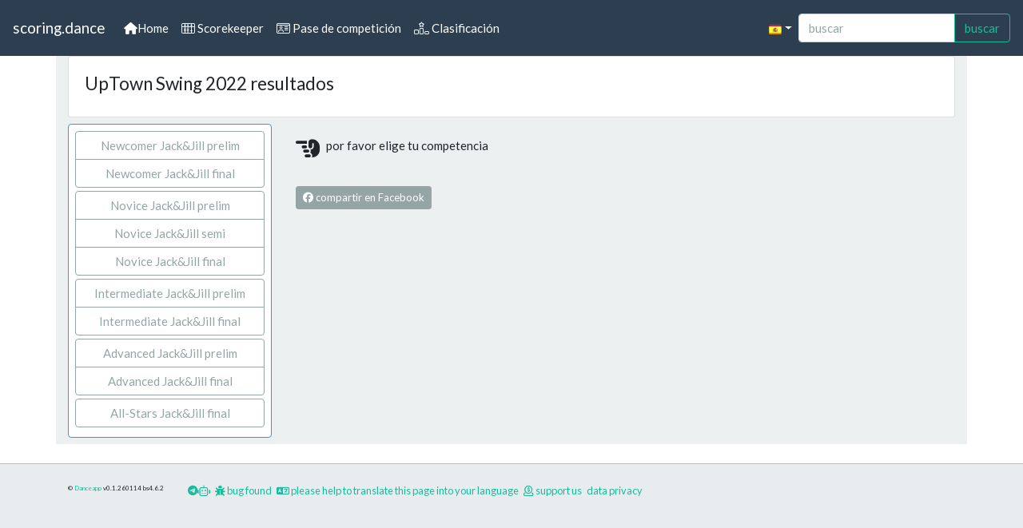

--- FILE ---
content_type: text/html; charset=UTF-8
request_url: https://scoring.dance/esES/events/67/results/
body_size: 5942
content:
<!doctype html>
<html lang="es-ES" DIR="LTR">
  <head>
    <meta charset="utf-8">
    <meta name="viewport" content="width=device-width, initial-scale=1, shrink-to-fit=no">
    
    <meta name="author" content="Andreas Kasper <me@andi.dance>">


    <title>UpTown Swing 2022 resultados</title>

    <link rel="icon" href="/skins/grey/images/favicon.png">
    <link rel="apple-touch-icon" sizes="57x57" href="/skins/grey/images/favicon/apple-icon-57x57.png">
<link rel="apple-touch-icon" sizes="60x60" href="/skins/grey/images/favicon/apple-icon-60x60.png">
<link rel="apple-touch-icon" sizes="72x72" href="/skins/grey/images/favicon/apple-icon-72x72.png">
<link rel="apple-touch-icon" sizes="76x76" href="/skins/grey/images/favicon/apple-icon-76x76.png">
<link rel="apple-touch-icon" sizes="114x114" href="/skins/grey/images/favicon/apple-icon-114x114.png">
<link rel="apple-touch-icon" sizes="120x120" href="/skins/grey/images/favicon/apple-icon-120x120.png">
<link rel="apple-touch-icon" sizes="144x144" href="/skins/grey/images/favicon/apple-icon-144x144.png">
<link rel="apple-touch-icon" sizes="152x152" href="/skins/grey/images/favicon/apple-icon-152x152.png">
<link rel="apple-touch-icon" sizes="180x180" href="/skins/grey/images/favicon/apple-icon-180x180.png">
<link rel="icon" type="image/png" sizes="192x192"  href="/skins/grey/images/favicon/android-icon-192x192.png">
<link rel="icon" type="image/png" sizes="32x32" href="/skins/grey/images/favicon/favicon-32x32.png">
<link rel="icon" type="image/png" sizes="96x96" href="/skins/grey/images/favicon/favicon-96x96.png">
<link rel="icon" type="image/png" sizes="16x16" href="/skins/grey/images/favicon/favicon-16x16.png">
<link rel="manifest" href="/skins/grey/images/favicon/manifest.json">
<meta name="msapplication-TileColor" content="#dbdbdb">
<meta name="msapplication-TileImage" content="/skins/grey/images/favicon/ms-icon-144x144.png">
<meta name="theme-color" content="#dbdbdb">
<meta name="apple-mobile-web-app-status-bar" content="#FFE1C4">
<meta name="facebook-domain-verification" content="3cucv1q0ssr7c0tp1me7r1g57uw0ri" />
<meta property="goo1:node" content="v36186.scoring.dance" />
<meta property="goo1:load" content="0.16455078125,0.1953125,0.17529296875" />
<!--<script src="/skins/grey/js/pwa_app.js"></script>-->



  <!-- CSS and JS -->
  <link href="/skins/grey/css/main.css?v=1" rel="stylesheet">
  <script src="https://ajax.googleapis.com/ajax/libs/jquery/3.6.0/jquery.min.js"></script>
  <script src="https://cdn.jsdelivr.net/npm/popper.js@1.16.1/dist/umd/popper.min.js"></script><script src="https://cdnjs.cloudflare.com/ajax/libs/bootstrap/4.6.2/js/bootstrap.min.js"></script><script src="/skins/grey/js/main.js?v=2"></script>  	
	<meta property="og:type" content="website" />
	
	<meta property="og:title" content="UpTown Swing 2022 resultados" />
<meta property="og:image" content="https://scoring.dance/skins/grey/images/facebook_results.jpg" />
<link rel="alternate" hreflang="es-ES" href="https://scoring.dance/esES/events/67/results/"/>
<link rel="alternate" hreflang="en-US" href="https://scoring.dance/enUS/events/67/results/"/>
<link rel="alternate" hreflang="af-ZA" href="https://scoring.dance/afZA/events/67/results/"/>
<link rel="alternate" hreflang="ar-IL" href="https://scoring.dance/arIL/events/67/results/"/>
<link rel="alternate" hreflang="az-AZ" href="https://scoring.dance/azAZ/events/67/results/"/>
<link rel="alternate" hreflang="id-ID" href="https://scoring.dance/idID/events/67/results/"/>
<link rel="alternate" hreflang="ms-MY" href="https://scoring.dance/msMY/events/67/results/"/>
<link rel="alternate" hreflang="by-DE" href="https://scoring.dance/byDE/events/67/results/"/>
<link rel="alternate" hreflang="bs-BA" href="https://scoring.dance/bsBA/events/67/results/"/>
<link rel="alternate" hreflang="cs-CZ" href="https://scoring.dance/csCZ/events/67/results/"/>
<link rel="alternate" hreflang="da-DK" href="https://scoring.dance/daDK/events/67/results/"/>
<link rel="alternate" hreflang="de-DE" href="https://scoring.dance/deDE/events/67/results/"/>
<link rel="alternate" hreflang="et-EE" href="https://scoring.dance/etEE/events/67/results/"/>
<link rel="alternate" hreflang="en-CA" href="https://scoring.dance/enCA/events/67/results/"/>
<link rel="alternate" hreflang="fr-FR" href="https://scoring.dance/frFR/events/67/results/"/>
<link rel="alternate" hreflang="fr-CA" href="https://scoring.dance/frCA/events/67/results/"/>
<link rel="alternate" hreflang="ga-IE" href="https://scoring.dance/gaIE/events/67/results/"/>
<link rel="alternate" hreflang="it-IT" href="https://scoring.dance/itIT/events/67/results/"/>
<link rel="alternate" hreflang="la-VA" href="https://scoring.dance/laVA/events/67/results/"/>
<link rel="alternate" hreflang="lv-LV" href="https://scoring.dance/lvLV/events/67/results/"/>
<link rel="alternate" hreflang="lb-LU" href="https://scoring.dance/lbLU/events/67/results/"/>
<link rel="alternate" hreflang="hu-HU" href="https://scoring.dance/huHU/events/67/results/"/>
<link rel="alternate" hreflang="nl-NL" href="https://scoring.dance/nlNL/events/67/results/"/>
<link rel="alternate" hreflang="no-NO" href="https://scoring.dance/noNO/events/67/results/"/>
<link rel="alternate" hreflang="pl-PL" href="https://scoring.dance/plPL/events/67/results/"/>
<link rel="alternate" hreflang="pt-PT" href="https://scoring.dance/ptPT/events/67/results/"/>
<link rel="alternate" hreflang="pt-BR" href="https://scoring.dance/ptBR/events/67/results/"/>
<link rel="alternate" hreflang="ru-RU" href="https://scoring.dance/ruRU/events/67/results/"/>
<link rel="alternate" hreflang="ro-RO" href="https://scoring.dance/roRO/events/67/results/"/>
<link rel="alternate" hreflang="rm-CH" href="https://scoring.dance/rmCH/events/67/results/"/>
<link rel="alternate" hreflang="de-CH" href="https://scoring.dance/deCH/events/67/results/"/>
<link rel="alternate" hreflang="sq-AL" href="https://scoring.dance/sqAL/events/67/results/"/>
<link rel="alternate" hreflang="sk-SK" href="https://scoring.dance/skSK/events/67/results/"/>
<link rel="alternate" hreflang="sl-SI" href="https://scoring.dance/slSI/events/67/results/"/>
<link rel="alternate" hreflang="fi-FI" href="https://scoring.dance/fiFI/events/67/results/"/>
<link rel="alternate" hreflang="sv-SE" href="https://scoring.dance/svSE/events/67/results/"/>
<link rel="alternate" hreflang="vi-VN" href="https://scoring.dance/viVN/events/67/results/"/>
<link rel="alternate" hreflang="tr-TR" href="https://scoring.dance/trTR/events/67/results/"/>
<link rel="alternate" hreflang="de-AT" href="https://scoring.dance/deAT/events/67/results/"/>
<link rel="alternate" hreflang="el-GR" href="https://scoring.dance/elGR/events/67/results/"/>
<link rel="alternate" hreflang="sr-RS" href="https://scoring.dance/srRS/events/67/results/"/>
<link rel="alternate" hreflang="uk-UA" href="https://scoring.dance/ukUA/events/67/results/"/>
<link rel="alternate" hreflang="he-IL" href="https://scoring.dance/heIL/events/67/results/"/>
<link rel="alternate" hreflang="ar-SA" href="https://scoring.dance/arSA/events/67/results/"/>
<link rel="alternate" hreflang="hi-IN" href="https://scoring.dance/hiIN/events/67/results/"/>
<link rel="alternate" hreflang="bn-BD" href="https://scoring.dance/bnBD/events/67/results/"/>
<link rel="alternate" hreflang="th-TH" href="https://scoring.dance/thTH/events/67/results/"/>
<link rel="alternate" hreflang="ka-GE" href="https://scoring.dance/kaGE/events/67/results/"/>
<link rel="alternate" hreflang="am-ET" href="https://scoring.dance/amET/events/67/results/"/>
<link rel="alternate" hreflang="zh-CN" href="https://scoring.dance/zhCN/events/67/results/"/>
<link rel="alternate" hreflang="ja-JP" href="https://scoring.dance/jaJP/events/67/results/"/>
<link rel="alternate" hreflang="ko-KR" href="https://scoring.dance/koKR/events/67/results/"/>
<link rel="alternate" hreflang="x-default" href="https://scoring.dance/events/67/results/"/>
  <meta name="google-site-verification" content="-8v-Otv_q3ZFkRCSOWkZVwspbNnrrLkRArNf-7CZ0cE" />
  </head>

  <body class="no-darkmode">
    <section class="d-none">
      <h1>UpTown Swing 2022 resultados</h1>
      <p>The results of the UpTown Swing 2022 in Stockholm Suecia</p>
    </section>

    <nav class="navbar navbar-expand-md navbar-dark fi2xed-top bg-primary sticky-md-first">
    <a class="navbar-brand" href="/esES/">scoring.dance</a>      
      <button class="navbar-toggler" type="button" data-toggle="collapse" data-target="#navbarsExampleDefault" aria-controls="navbarsExampleDefault" aria-expanded="false" aria-label="Toggle navigation">
        <span class="navbar-toggler-icon"></span>
      </button>

      <div class="collapse navbar-collapse" id="navbarsExampleDefault">
        <ul class="navbar-nav">
                    <li class="nav-item ">
            <a class="nav-link" href="/esES/"><i class="fa-solid fa-home-alt"></i>Home</a>
          </li>
          <li class="nav-item ">
            <a class="nav-link" href="/esES/scorer"><i class="fal fa-abacus"></i> Scorekeeper</a>
          </li>
          <li class="nav-item ">
            <a class="nav-link" href="/esES/comppass"><i class="fal fa-id-card"></i> Pase de competición</a>
          </li>
          <li class="nav-item ">
            <a class="nav-link" href="/esES/wsdc/worldranking.html"><i class="fal fa-ranking-star"></i> Clasificación</a>
          </li>
          
		  
		  		  
        </ul>
        <ul class="navbar-nav mr-auto">
        </ul>
		<ul class="navbar-nav">
			<li class="nav-item dropdown">
            <a id="nav_languages" class="nav-link dropdown-toggle" data-toggle="dropdown" data-target="DropdownLanguage" aria-haspopup="true" aria-expanded="false"><img src="https://library.goo1.de/flags/ESP.png" style="height: 1rem;"/><span class="d-inline d-md-none ml-1">Language Español</span></a>
            <div id="DropdownLanguage" class="dropdown-menu" aria-labelledby="dropdown01">
              <a class="dropdown-item text-left active" href="/esES/events/67/results/"><img src="https://library.goo1.de/flags/ESP.png" style="height: 1rem;"/> Español</a><a class="dropdown-item text-left " href="/enUS/events/67/results/"><img src="https://library.goo1.de/flags/USA.png" style="height: 1rem;"/> English</a><a class="dropdown-item text-left " href="/csCZ/events/67/results/"><img src="https://library.goo1.de/flags/CZE.png" style="height: 1rem;"/> Čeština</a><a class="dropdown-item text-left " href="/daDK/events/67/results/"><img src="https://library.goo1.de/flags/DNK.png" style="height: 1rem;"/> Dansk</a><a class="dropdown-item text-left " href="/deDE/events/67/results/"><img src="https://library.goo1.de/flags/DEU.png" style="height: 1rem;"/> Deutsch</a><a class="dropdown-item text-left " href="/frFR/events/67/results/"><img src="https://library.goo1.de/flags/FRA.png" style="height: 1rem;"/> Français</a><a class="dropdown-item text-left " href="/itIT/events/67/results/"><img src="https://library.goo1.de/flags/ITA.png" style="height: 1rem;"/> Italiano</a><a class="dropdown-item text-left " href="/lvLV/events/67/results/"><img src="https://library.goo1.de/flags/LVA.png" style="height: 1rem;"/> Latviešu</a><a class="dropdown-item text-left " href="/lbLU/events/67/results/"><img src="https://library.goo1.de/flags/LUX.png" style="height: 1rem;"/> Lëtzebuergesch</a><a class="dropdown-item text-left " href="/huHU/events/67/results/"><img src="https://library.goo1.de/flags/HUN.png" style="height: 1rem;"/> Magyar</a><a class="dropdown-item text-left " href="/nlNL/events/67/results/"><img src="https://library.goo1.de/flags/NLD.png" style="height: 1rem;"/> Nederlands</a><a class="dropdown-item text-left " href="/noNO/events/67/results/"><img src="https://library.goo1.de/flags/NOR.png" style="height: 1rem;"/> Norsk</a><a class="dropdown-item text-left " href="/plPL/events/67/results/"><img src="https://library.goo1.de/flags/POL.png" style="height: 1rem;"/> Polski</a><a class="dropdown-item text-left " href="/ptPT/events/67/results/"><img src="https://library.goo1.de/flags/PRT.png" style="height: 1rem;"/> Português</a><a class="dropdown-item text-left " href="/ruRU/events/67/results/"><img src="https://library.goo1.de/flags/RUS.png" style="height: 1rem;"/> Pусский</a><a class="dropdown-item text-left " href="/roRO/events/67/results/"><img src="https://library.goo1.de/flags/ROM.png" style="height: 1rem;"/> Română</a><a class="dropdown-item text-left " href="/slSI/events/67/results/"><img src="https://library.goo1.de/flags/SVN.png" style="height: 1rem;"/> Slovenščina</a><a class="dropdown-item text-left " href="/fiFI/events/67/results/"><img src="https://library.goo1.de/flags/FIN.png" style="height: 1rem;"/> Suomi</a><a class="dropdown-item text-left " href="/svSE/events/67/results/"><img src="https://library.goo1.de/flags/SWE.png" style="height: 1rem;"/> Svenska</a><a class="dropdown-item text-left " href="/ukUA/events/67/results/"><img src="https://library.goo1.de/flags/UKR.png" style="height: 1rem;"/> Українська</a><a class="dropdown-item text-left " href="/heIL/events/67/results/"><img src="https://library.goo1.de/flags/ISR.png" style="height: 1rem;"/> ישראל</a><a class="dropdown-item text-left " href="/zhCN/events/67/results/"><img src="https://library.goo1.de/flags/CHN.png" style="height: 1rem;"/> 中文</a><a class="dropdown-item text-left " href="/jaJP/events/67/results/"><img src="https://library.goo1.de/flags/JPN.png" style="height: 1rem;"/> 日本語</a><a class="dropdown-item text-left " href="/koKR/events/67/results/"><img src="https://library.goo1.de/flags/KOR.png" style="height: 1rem;"/> 한국어</a>            </div>
          </li>
		</ul>
        <form method="GET" action="/esES/search" target="_blank" class="form-inline my-2 my-lg-0" rel="nofollow">
          <span class="input-group w-100 w-md-auto">
            <input class="form-control" type="text" name="q" placeholder="buscar" aria-label="buscar">
            <div class="input-group-append">
              <button class="btn btn-outline-success my-0" type="submit">buscar</button>
            </div>
            </span>
        </form>
        		
      </div>
    </nav>

    <main id="main" role="main" class="pb-4"><style>
.border-no-print {
    border: 2px solid #444;
}
.scroll-x {
    overflow-x: scroll;    
}
.text-dark { color: #212529 !important; }
@media print {
  .col-print-md-12 {
    flex: 0 0 100%;
    max-width: 100% !important;
  }
  .border-no-print {
      border:none;
  }
  .scroll-x {
    overflow-x: none;    
}
}

.blured { filter: blur(0.2rem); }
tr.is_scratched td { text-decoration: line-through;  color: #00000080; }
</style>
<div class="container bg-light">
    <div class="card">
        <div class="card-body">
            <h1 class="h4 text-left">UpTown Swing 2022 resultados</h1>
        </div>
    </div>
    <section class="d-none card"><div class="card-body">
The results of the UpTown Swing 2022 in Stockholm Suecia at 08/12/2022.<br />
<br />
0 dancers started in 5 competitions.    </div></section>

<style>
    tbody > tr { background: #ddd; }
    tbody > tr:nth-child(2n) { background: #fff; }
    tbody > tr.callback { background: #9f9; }
    tbody > tr.callback:nth-child(2n) { background: #bfb; }
    tbody > tr.alternate { background: #ff9; }
    tbody > tr.alternate:nth-child(2n) { background: #ffb; }

    @media screen and ( prefers-color-scheme: dark ) {
        tbody > tr { background: #222; color: white;  }
        tbody > tr:nth-child(2n) { background: #000; }
        tbody > tr.callback { background: #060; }
        tbody > tr.callback:nth-child(2n) { background: #040; }
        tbody > tr.alternate { background: #660; }
        tbody > tr.alternate:nth-child(2n) { background: #440; }
    }
</style>

    <div class="row">
        <div class="col-12 col-md-3 d-print-none">
            <section class="border border-info bg-white bg-dark-black rounded my-2 p-2">
                <div class="btn-group-vertical d-block mb-1">
            <a href="/esES/events/67/results/607.html" class="btn btn-outline-secondary ">Newcomer Jack&Jill prelim</a><a href="/esES/events/67/results/608.html" class="btn btn-outline-secondary ">Newcomer Jack&Jill final</a></div><div class="btn-group-vertical d-block mb-1"><a href="/esES/events/67/results/609.html" class="btn btn-outline-secondary ">Novice Jack&Jill prelim</a><a href="/esES/events/67/results/610.html" class="btn btn-outline-secondary ">Novice Jack&Jill semi</a><a href="/esES/events/67/results/611.html" class="btn btn-outline-secondary ">Novice Jack&Jill final</a></div><div class="btn-group-vertical d-block mb-1"><a href="/esES/events/67/results/612.html" class="btn btn-outline-secondary ">Intermediate Jack&Jill prelim</a><a href="/esES/events/67/results/614.html" class="btn btn-outline-secondary ">Intermediate Jack&Jill final</a></div><div class="btn-group-vertical d-block mb-1"><a href="/esES/events/67/results/615.html" class="btn btn-outline-secondary ">Advanced Jack&Jill prelim</a><a href="/esES/events/67/results/616.html" class="btn btn-outline-secondary ">Advanced Jack&Jill final</a></div><div class="btn-group-vertical d-block mb-1"><a href="/esES/events/67/results/618.html" class="btn btn-outline-secondary ">All-Stars Jack&Jill final</a>                </div>
            </section>
        </div>
        <div class="col-12 col-md-9 col-print-md-12">
            <div id="anzeige" class="py-4 scroll-x">
                                <div class="d-none d-md-block">
                <span class="float-left mr-2"><i class="fas fa-hand-point-left d-rtl-none fa-2x"></i></span>
                <span class="float-right ml-2"><i class="fas fa-hand-point-right d-ltr-none fa-2x"></i></span>
                    <p class="text-left"> por favor elige tu competencia</p>
                </div>
                <div class="d-block d-md-none text-center">
                    <span class="mr-2"><i class="fas fa-hand-point-up fa-2x"></i></span>
                    <p> por favor elige tu competencia</p>
                </div>
           
            </div>
            <div class="mb-4 d-print-none text-left">
                <a href="https://www.facebook.com/sharer/sharer.php?u=https%3A%2F%2Fscoring.danceapp.net%2Fevents%2F67%2Fresults" class="btn btn-sm btn-secondary" TARGET="_blank"><i class="fab fa-facebook"></i> compartir en Facebook</a>
            </div>
        </div>
    </div>
</div>



<script>
    $(document).ready(function() {
        $("[data-action='loadround']").on("click", function() {
            var id = $(this).attr("data-id");
            $("#anzeige").html('<center><i class="far fa-2x fa-spin fa-spinner mx-4 my-4"></i></center>');
            $("[data-action='loadround']").removeClass("active");
            $(this).addClass("active");
            $.get("?act=ajaxround", {"round": id}, function (html) {
                $("#anzeige").html(html);
                $('[data-tooltipenabled]').tooltip();
            })
        });
        $('[data-tooltipenabled]').tooltip()
    });
</script>

<script type="application/ld+json">{"@context":"http:\/\/schema.org","@type":"BreadcrumbList","itemListElement":[{"@type":"ListItem","position":1,"item":{"@id":"https:\/\/scoring.dance\/esES\/","name":"Home"}},{"@type":"ListItem","position":2,"item":{"@id":"https:\/\/scoring.dance\/esES\/results","name":"resultados"}}]}</script>    </main>

    <footer class="pt-4 pb-5 d-print-none ">
    <div class="container"><div class="row"><div class="col-auto" style="font-size: 8px;">
      &copy; <a href="https://danceapp.net" target="_blank" rel="nofollow">Danceapp</a> 
      <!--<a href="https://www.facebook.com/AndiKDance/"  target="_blank" rel="nofollow">Andreas Kasper</a>--> v0.1.260114<script>
  try {
    document.writeln(" bs"+bootstrap.Tooltip.VERSION);
    document.writeln(" vu"+Vue.version);
  } catch (err) {}
</script>
    <div id="webpushr_sid"></div>
<script>
  function _webpushrScriptReady(){
    webpushr('fetch_id',function (sid) { 
        //save id to database
        console.log('webpushr subscriber id: ' + sid)
        $("#webpushr_sid").html("WebPushr-SID: "+sid);
        $("#webpushr-prompt-wrapper").css("display","none");
        $(document).trigger("webpushr_sid", sid);
    });
  }
</script>
    </div>
      <div class="col-auto" style="font-size:0.8rem;">
        <!--<a href="https://m.me/dancescoring" target="_blank" class="d-block d-md-inline mb-1 mr-1" rel="nofollow"><i class="fab fa-facebook"></i><i class="far fa-robot"></i><span class="d-inline d-md-none"> Chatbot Facebook Messenger</span></a>-->
        <a href="https://t.me/DanceScoreBot" target="_blank" class="d-block d-md-inline mb-1 mr-1" rel="nofollow"><i class="fab fa-telegram"></i><i class="far fa-robot"></i><span class="d-inline d-md-none"> Chatbot Telegram</span></a>
        <a href="https://github.com/andreaskasper/scoringCE/issues" target="_blank" class="d-block d-md-inline mb-1 mr-1" rel="nofollow"><i class="fas fa-bug"></i> bug found</a>
        <a href="/esES/translate" class="d-block d-md-inline mb-1 mr-1" TARGET="_blank" rel="nofollow"><i class="far fa-language"></i> please help to translate this page into your language</a>
                <a href="https://www.patreon.com/AndreasKasper" class="d-block d-md-inline mb-1 mr-1" TARGET="_blank" rel="nofollow"><i class="far fa-donate"></i> support us</a>
        <a href="/datenschutz" class="d-block d-md-inline mb-1 mr-1" TARGET="_blank" rel="nofollow">data privacy</a>
        
  </div>
  <div class="col-auto">
<div id="fb-root"></div>
  <script async defer crossorigin="anonymous" src="https://connect.facebook.net/es_ES/sdk.js#xfbml=1&version=v3.3&appId=330218967890303&autoLogAppEvents=1"></script><div class="fb-share-button" data-href="https://scoring.dance/events/67/results" data-layout="button_count" data-size="small"><a target="_blank" href="https://www.facebook.com/sharer/sharer.php?u=https%3A%2F%2Fscoring.dance%2Fevents%2F67%2Fresults&amp;src=sdkpreparse" class="fb-xfbml-parse-ignore">Share with other</a></div>  </div></div>
      </div></footer>

<!-- start webpushr tracking code --> 
<script>(function(w,d, s, id) {if(typeof(w.webpushr)!=='undefined') return;w.webpushr=w.webpushr||function(){(w.webpushr.q=w.webpushr.q||[]).push(arguments)};var js, fjs = d.getElementsByTagName(s)[0];js = d.createElement(s); js.id = id;js.async=1;js.src = "https://cdn.webpushr.com/app.min.js";
fjs.parentNode.appendChild(js);}(window,document, 'script', 'webpushr-jssdk'));
webpushr('setup',{'key':'BJANqDvin764ySQNqrsGDR3tJstkuhfRQNJ22gJptkjkHW33MF4gZ-PjiGOutjmAAhDvmI5kfPTokHVr6UGOU7Q' });</script>
<!-- end webpushr tracking code -->

<style>
#webpushr-prompt-wrapper prompticon3 {
  bottom: 20px !important;
  left: 20px !important;
  right: auto !important;
  z-index: 99999 !important;
}
</style>



<!-- Global site tag (gtag.js) - Google Analytics -->
<script async src="https://www.googletagmanager.com/gtag/js?id=UA-486839-36"></script>
<script>
  window.dataLayer = window.dataLayer || [];
  function gtag(){dataLayer.push(arguments);}
  gtag('js', new Date());

  gtag('config', 'UA-486839-36');
</script>




<link href="https://cdn.jsdelivr.net/npm/@n8n/chat/dist/style.css" rel="stylesheet" />
<script type="module">
	import { createChat } from 'https://cdn.jsdelivr.net/npm/@n8n/chat/dist/chat.bundle.es.js';
	createChat({"webhookUrl":"https:\/\/n8n.goo1.de\/webhook\/34c7c03f-2390-43dd-9615-78c2c456893b\/chat?lang=esES","defaultLanguage":"en","initialMessages":["\u00a1Hola! \ud83d\udc4b","Me llamo Anna. \u00bfC\u00f3mo puedo ayudarte hoy?"],"i18n":{"en":{"title":"Soporte scoring.dance [beta]","subtitle":"","footer":"abc","getStarted":"New Conversation","inputPlaceholder":"Escribe tu pregunta\u2026"}},"metadata":{"current_url":"scoring.dance\/esES\/events\/67\/results\/","language":"esES"},"enableStreaming":false});
</script>
<style>
  #n8n-chat .chat-layout .chat-header h1 { font-size: 1.25rem; font-weight: normal; }
  #n8n-chat .chat-window-wrapper .chat-window-toggle { background: #444444; width: 1cm; height: 1cm; }
</style>

  <script defer src="https://static.cloudflareinsights.com/beacon.min.js/vcd15cbe7772f49c399c6a5babf22c1241717689176015" integrity="sha512-ZpsOmlRQV6y907TI0dKBHq9Md29nnaEIPlkf84rnaERnq6zvWvPUqr2ft8M1aS28oN72PdrCzSjY4U6VaAw1EQ==" data-cf-beacon='{"version":"2024.11.0","token":"e7e68d8c7281408280d0c7290122823e","r":1,"server_timing":{"name":{"cfCacheStatus":true,"cfEdge":true,"cfExtPri":true,"cfL4":true,"cfOrigin":true,"cfSpeedBrain":true},"location_startswith":null}}' crossorigin="anonymous"></script>
</body>
</html>

--- FILE ---
content_type: text/css
request_url: https://scoring.dance/skins/grey/css/md-bs.css
body_size: 1742
content:
/* https://m2.material.io/design/color/the-color-system.html#tools-for-picking-colors */

:root {
    --color-md-red-50: #FFEBEE;
    --color-md-red-100: #FFCDD2;
    --color-md-red-200: #EF9A9A;
    --color-md-red-300: #E57373;
    --color-md-red-400: #EF5350;
    --color-md-red-500: #F44336;
    --color-md-red-600: #E53935;
    --color-md-red-700: #D32F2F;
    --color-md-red-800: #C62828;
    --color-md-red-900: #B71C1C;
    --color-md-red-a100: #FF8A80;
    --color-md-red-a200: #FF5252;
    --color-md-red-a400: #FF1744;
    --color-md-red-a700: #D50000;

    --color-md-pink-50:   #FCE4EC;
    --color-md-pink-100:  #F8BBD0;
    --color-md-pink-200:  #F48FB1;
    --color-md-pink-300:  #F06292;
    --color-md-pink-400:  #EC407A;
    --color-md-pink-500:  #E91E63;
    --color-md-pink-600:  #D81B60;
    --color-md-pink-700:  #C2185B;
    --color-md-pink-800:  #AD1457;
    --color-md-pink-900:  #880E4F;
    --color-md-pink-a100: #FF80AB;
    --color-md-pink-a200: #FF4081;
    --color-md-pink-a400: #F50057;
    --color-md-pink-a700: #C51162;

    --color-md-purple-50: #F3E5F5;
    --color-md-purple-100: #E1BEE7;
    --color-md-purple-200: #CE93D8;
    --color-md-purple-300: #BA68C8;
    --color-md-purple-400: #AB47BC;
    --color-md-purple-500: #9C27B0;
    --color-md-purple-600: #8E24AA;
    --color-md-purple-700: #7B1FA2;
    --color-md-purple-800: #6A1B9A;
    --color-md-purple-900: #4A148C;
    --color-md-purple-a100: #EA80FC;
    --color-md-purple-a200: #E040FB;
    --color-md-purple-a400: #D500F9;
    --color-md-purple-a700: #AA00FF;

    --color-md-deeppurple-50: #EDE7F6;
    --color-md-deeppurple-100: #D1C4E9;
    --color-md-deeppurple-200: #B39DDB;
    --color-md-deeppurple-300: #9575CD;
    --color-md-deeppurple-400: #7E57C2;
    --color-md-deeppurple-500: #673AB7;
    --color-md-deeppurple-600: #5E35B1;
    --color-md-deeppurple-700: #512DA8;
    --color-md-deeppurple-800: #4527A0;
    --color-md-deeppurple-900: #311B92;
    --color-md-deeppurple-a100: #B388FF;
    --color-md-deeppurple-a200: #7C4DFF;
    --color-md-deeppurple-a400: #651FFF;
    --color-md-deeppurple-a700: #6200EA;

    --color-md-indigo-50: #E8EAF6;
    --color-md-indigo-100: #C5CAE9;
    --color-md-indigo-200: #9FA8DA;
    --color-md-indigo-300: #7986CB;
    --color-md-indigo-400: #5C6BC0;
    --color-md-indigo-500: #3F51B5;
    --color-md-indigo-600: #3949AB;
    --color-md-indigo-700: #303F9F;
    --color-md-indigo-800: #283593;
    --color-md-indigo-900: #1A237E;
    --color-md-indigo-a100: #8C9EFF;
    --color-md-indigo-a200: #536DFE;
    --color-md-indigo-a400: #3D5AFE;
    --color-md-indigo-a700: #304FFE;

    --color-md-blue-50: #E3F2FD;
    --color-md-blue-100: #BBDEFB;
    --color-md-blue-200: #90CAF9;
    --color-md-blue-300: #64B5F6;
    --color-md-blue-400: #42A5F5;
    --color-md-blue-500: #2196F3;
    --color-md-blue-600: #1E88E5;
    --color-md-blue-700: #1976D2;
    --color-md-blue-800: #1565C0;
    --color-md-blue-900: #0D47A1;
    --color-md-blue-a100: #82B1FF;
    --color-md-blue-a200: #448AFF;
    --color-md-blue-a400: #2979FF;
    --color-md-blue-a700: #2962FF;

    --color-md-lightblue-50: #E1F5FE;
    --color-md-lightblue-100: #B3E5FC;
    --color-md-lightblue-200: #81D4FA;
    --color-md-lightblue-300: #4FC3F7;
    --color-md-lightblue-400: #29B6F6;
    --color-md-lightblue-500: #03A9F4;
    --color-md-lightblue-600: #039BE5;
    --color-md-lightblue-700: #0288D1;
    --color-md-lightblue-800: #0277BD;
    --color-md-lightblue-900: #01579B;
    --color-md-lightblue-a100: #80D8FF;
    --color-md-lightblue-a200: #40C4FF;
    --color-md-lightblue-a400: #00B0FF;
    --color-md-lightblue-a700: #0091EA;

    --color-md-cyan-50: #E0F7FA;
    --color-md-cyan-100: #B2EBF2;
    --color-md-cyan-200: #80DEEA;
    --color-md-cyan-300: #4DD0E1;
    --color-md-cyan-400: #26C6DA;
    --color-md-cyan-500: #00BCD4;
    --color-md-cyan-600: #00ACC1;
    --color-md-cyan-700: #0097A7;
    --color-md-cyan-800: #00838F;
    --color-md-cyan-900: #006064;
    --color-md-cyan-a100: #84FFFF;
    --color-md-cyan-a200: #18FFFF;
    --color-md-cyan-a400: #00E5FF;
    --color-md-cyan-a700: #00B8D4;

    --color-md-teal-50: #E0F2F1;
    --color-md-teal-100: #B2DFDB;
    --color-md-teal-200: #80CBC4;
    --color-md-teal-300: #4DB6AC;
    --color-md-teal-400: #26A69A;
    --color-md-teal-500: #009688;
    --color-md-teal-600: #00897B;
    --color-md-teal-700: #00796B;
    --color-md-teal-800: #00695C;
    --color-md-teal-900: #004D40;
    --color-md-teal-a100: #A7FFEB;
    --color-md-teal-a200: #64FFDA;
    --color-md-teal-a400: #1DE9B6;
    --color-md-teal-a700: #00BFA5;

    --color-md-green-50:   #E8F5E9;
    --color-md-green-100:  #C8E6C9;
    --color-md-green-200:  #A5D6A7;
    --color-md-green-300:  #81C784;
    --color-md-green-400:  #66BB6A;
    --color-md-green-500:  #4CAF50;
    --color-md-green-600:  #43A047;
    --color-md-green-700:  #388E3C;
    --color-md-green-800:  #2E7D32;
    --color-md-green-900:  #1B5E20;
    --color-md-green-a100: #B9F6CA;
    --color-md-green-a200: #69F0AE;
    --color-md-green-a400: #00E676;
    --color-md-green-a700: #00C853;

    --color-md-lightgreen-50:   #F1F8E9;
    --color-md-lightgreen-100:  #DCEDC8;
    --color-md-lightgreen-200:  #C5E1A5;
    --color-md-lightgreen-300:  #AED581;
    --color-md-lightgreen-400:  #9CCC65;
    --color-md-lightgreen-500:  #8BC34A;
    --color-md-lightgreen-600:  #7CB342;
    --color-md-lightgreen-700:  #689F38;
    --color-md-lightgreen-800:  #558B2F;
    --color-md-lightgreen-900:  #33691E;
    --color-md-lightgreen-a100: #CCFF90;
    --color-md-lightgreen-a200: #B2FF59;
    --color-md-lightgreen-a400: #76FF03;
    --color-md-lightgreen-a700: #64DD17;

    --color-md-lime-50:   #F9FBE7;
    --color-md-lime-100:  #F0F4C3;
    --color-md-lime-200:  #E6EE9C;
    --color-md-lime-300:  #DCE775;
    --color-md-lime-400:  #D4E157;
    --color-md-lime-500:  #CDDC39;
    --color-md-lime-600:  #C0CA33;
    --color-md-lime-700:  #AFB42B;
    --color-md-lime-800:  #9E9D24;
    --color-md-lime-900:  #827717;
    --color-md-lime-a100: #F4FF81;
    --color-md-lime-a200: #EEFF41;
    --color-md-lime-a400: #C6FF00;
    --color-md-lime-a700: #AEEA00;

    --color-md-yellow-50:   #FFFDE7;
    --color-md-yellow-100:  #FFF9C4;
    --color-md-yellow-200:  #FFF59D;
    --color-md-yellow-300:  #FFF176;
    --color-md-yellow-400:  #FFEE58;
    --color-md-yellow-500:  #FFEB3B;
    --color-md-yellow-600:  #FDD835;
    --color-md-yellow-700:  #FBC02D;
    --color-md-yellow-800:  #F9A825;
    --color-md-yellow-900:  #F57F17;
    --color-md-yellow-a100: #FFFF8D;
    --color-md-yellow-a200: #FFFF00;
    --color-md-yellow-a400: #FFEA00;
    --color-md-yellow-a700: #FFD600;

    --color-md-amber-50:   #FFF8E1;
    --color-md-amber-100:  #FFECB3;
    --color-md-amber-200:  #FFE082;
    --color-md-amber-300:  #FFD54F;
    --color-md-amber-400:  #FFCA28;
    --color-md-amber-500:  #FFC107;
    --color-md-amber-600:  #FFB300;
    --color-md-amber-700:  #FFA000;
    --color-md-amber-800:  #FF8F00;
    --color-md-amber-900:  #FF6F00;
    --color-md-amber-a100: #FFE57F;
    --color-md-amber-a200: #FFD740;
    --color-md-amber-a400: #FFC400;
    --color-md-amber-a700: #FFAB00;

    --color-md-orange-50:   #FFF3E0;
    --color-md-orange-100:  #FFE0B2;
    --color-md-orange-200:  #FFCC80;
    --color-md-orange-300:  #FFB74D;
    --color-md-orange-400:  #FFA726;
    --color-md-orange-500:  #FF9800;
    --color-md-orange-600:  #FB8C00;
    --color-md-orange-700:  #F57C00;
    --color-md-orange-800:  #EF6C00;
    --color-md-orange-900:  #E65100;
    --color-md-orange-a100: #FFD180;
    --color-md-orange-a200: #FFAB40;
    --color-md-orange-a400: #FF9100;
    --color-md-orange-a700: #FF6D00;

    --color-md-deeporange-50: #FBE9E7;
    --color-md-deeporange-100: #FFCCBC;
    --color-md-deeporange-200: #FFAB91;
    --color-md-deeporange-300: #FF8A65;
    --color-md-deeporange-400: #FF7043;
    --color-md-deeporange-500: #FF5722;
    --color-md-deeporange-600: #F4511E;
    --color-md-deeporange-700: #E64A19;
    --color-md-deeporange-800: #D84315;
    --color-md-deeporange-900: #BF360C;
    --color-md-deeporange-a100: #FF9E80;
    --color-md-deeporange-a200: #FF6E40;
    --color-md-deeporange-a400: #FF3D00;
    --color-md-deeporange-a700: #DD2C00;

    --color-md-brown-50: #EFEBE9;
    --color-md-brown-100: #D7CCC8;
    --color-md-brown-200: #BCAAA4;
    --color-md-brown-300: #A1887F;
    --color-md-brown-400: #8D6E63;
    --color-md-brown-500: #795548;
    --color-md-brown-600: #6D4C41;
    --color-md-brown-700: #5D4037;
    --color-md-brown-800: #4E342E;
    --color-md-brown-900: #3E2723;

    --color-md-gray-50: #FAFAFA;
    --color-md-gray-100: #F5F5F5;
    --color-md-gray-200: #EEEEEE;
    --color-md-gray-300: #E0E0E0;
    --color-md-gray-400: #BDBDBD;
    --color-md-gray-500: #9E9E9E;
    --color-md-gray-600: #757575;
    --color-md-gray-700: #616161;
    --color-md-gray-800: #424242;
    --color-md-gray-900: #212121;

    --color-md-bluegray-50: #ECEFF1;
    --color-md-bluegray-100: #CFD8DC;
    --color-md-bluegray-200: #B0BEC5;
    --color-md-bluegray-300: #90A4AE;
    --color-md-bluegray-400: #78909C;
    --color-md-bluegray-500: #607D8B;
    --color-md-bluegray-600: #546E7A;
    --color-md-bluegray-700: #455A64;
    --color-md-bluegray-800: #37474F;
    --color-md-bluegray-900: #263238;

    --color-md-black: #000000;
    --color-md-white: #FFFFFF;



  }

--- FILE ---
content_type: text/javascript
request_url: https://scoring.dance/skins/grey/js/main.js?v=2
body_size: -463
content:
$(document).ready(function() {
  $('[data-toggle="tooltip"]').tooltip();
  console.log("main.js loaded");
});